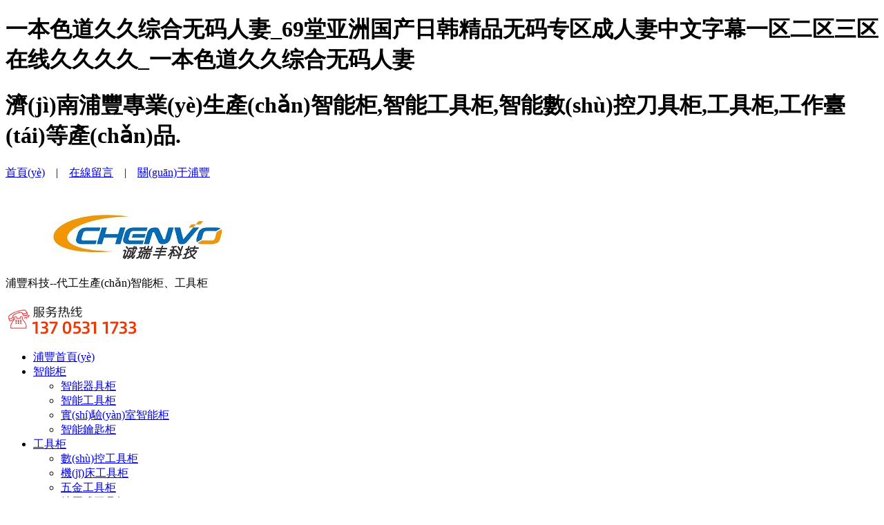

--- FILE ---
content_type: text/html
request_url: http://www.woaiyyn.cn/art/2023/11/10/art_6080_2762404.html
body_size: 17993
content:
<!DOCTYPE html PUBLIC "-//W3C//DTD XHTML 1.0 Transitional//EN" "http://www.w3.org/TR/xhtml1/DTD/xhtml1-transitional.dtd">
<!--[if lt IE 7 ]> <html lang="en" class="ie6 ielt8"> <![endif]-->
<!--[if IE 7 ]> <html lang="en" class="ie7 ielt8"> <![endif]-->
<!--[if IE 8 ]> <html lang="en" class="ie8"> <![endif]-->
<!--[if (gte IE 9)|!(IE)]>&lt;!&ndash;>
<html lang="en"> <!-<![endif]-->
<html xmlns="http://www.w3.org/1999/xhtml">
<head lang="en">
<meta http-equiv="Content-Type" content="text/html; charset=utf-8" />
<meta name="viewport"
          content="width=device-width, user-scalable=no, initial-scale=1.0, maximum-scale=1.0, minimum-scale=1.0"/>
    <meta http-equiv="X-UA-Compatible" content="IE=edge,chrome=1"/>
<title>&#20170;&#22825;&#20813;&#36153;&#39640;&#28165;&#35270;&#39057;&#35266;&#30475;&#44;&#20843;&#25106;&#20843;&#25106;&#30005;&#24433;&#22312;&#32447;&#35266;&#30475;&#20813;&#36153;&#29256;&#13;</title>
<meta name="keywords" content="&#20170;&#22825;&#20813;&#36153;&#39640;&#28165;&#35270;&#39057;&#35266;&#30475;&#44;&#20843;&#25106;&#20843;&#25106;&#30005;&#24433;&#22312;&#32447;&#35266;&#30475;&#20813;&#36153;&#29256;&#13;" />
<meta name="description" content="&#20170;&#22825;&#20813;&#36153;&#39640;&#28165;&#35270;&#39057;&#35266;&#30475;&#44;&#20843;&#25106;&#20843;&#25106;&#30005;&#24433;&#22312;&#32447;&#35266;&#30475;&#20813;&#36153;&#29256;&#13;&#44;&#22269;&#20135;&#20081;&#23376;&#20262;&#26080;&#30721;&#35270;&#39057;&#20813;&#36153;&#44;&#20154;&#20154;&#22971;&#20154;&#20154;&#28577;&#20154;&#20154;&#29245;&#20154;&#20154;&#68;&#86;&#68;&#44;&#26080;&#25932;&#31070;&#39532;&#24433;&#35270;&#24433;&#38498;&#22312;&#32447;" />
<link rel="icon" href="/favicon.ico" mce_href="/favicon.ico" type="image/x-icon"> 



<link rel="stylesheet" href="/css/main.css" type="text/css"/>    
<!-- [if lte IE 8]>
    <![endif]-->
    
    


<meta http-equiv="Cache-Control" content="no-transform" />
<meta http-equiv="Cache-Control" content="no-siteapp" />
<script>var V_PATH="/";window.onerror=function(){ return true; };</script>
</head>
<body>
<h1><a>&#19968;&#26412;&#33394;&#36947;&#20037;&#20037;&#32508;&#21512;&#26080;&#30721;&#20154;&#22971;&#95;&#54;&#57;&#22530;&#20122;&#27954;&#22269;&#20135;&#26085;&#38889;&#31934;&#21697;&#26080;&#30721;&#19987;&#21306;&#25104;&#20154;&#22971;&#20013;&#25991;&#23383;&#24149;&#19968;&#21306;&#20108;&#21306;&#19977;&#21306;&#22312;&#32447;&#20037;&#20037;&#20037;&#20037;&#95;&#19968;&#26412;&#33394;&#36947;&#20037;&#20037;&#32508;&#21512;&#26080;&#30721;&#20154;&#22971;</a></h1>
<div id="ku4mu" class="pl_css_ganrao" style="display: none;"><small id="ku4mu"></small><input id="ku4mu"></input><bdo id="ku4mu"></bdo><sup id="ku4mu"></sup><pre id="ku4mu"></pre><code id="ku4mu"></code><sup id="ku4mu"></sup><tfoot id="ku4mu"></tfoot><tr id="ku4mu"></tr><del id="ku4mu"><button id="ku4mu"><tbody id="ku4mu"></tbody></button></del><tr id="ku4mu"></tr><nav id="ku4mu"></nav><blockquote id="ku4mu"></blockquote><input id="ku4mu"></input><delect id="ku4mu"></delect><rt id="ku4mu"><tfoot id="ku4mu"><pre id="ku4mu"></pre></tfoot></rt><center id="ku4mu"></center><th id="ku4mu"></th><acronym id="ku4mu"><ul id="ku4mu"></ul></acronym><object id="ku4mu"></object><tbody id="ku4mu"></tbody><center id="ku4mu"><center id="ku4mu"><delect id="ku4mu"></delect></center></center><dfn id="ku4mu"></dfn><sup id="ku4mu"></sup><fieldset id="ku4mu"></fieldset><bdo id="ku4mu"></bdo><option id="ku4mu"></option><tbody id="ku4mu"><xmp id="ku4mu"><ul id="ku4mu"></ul></xmp></tbody><input id="ku4mu"><xmp id="ku4mu"><sup id="ku4mu"></sup></xmp></input><ul id="ku4mu"></ul><button id="ku4mu"></button><acronym id="ku4mu"></acronym><small id="ku4mu"></small><cite id="ku4mu"><rt id="ku4mu"><dd id="ku4mu"></dd></rt></cite><center id="ku4mu"><del id="ku4mu"><abbr id="ku4mu"></abbr></del></center><input id="ku4mu"><xmp id="ku4mu"><tr id="ku4mu"></tr></xmp></input><optgroup id="ku4mu"></optgroup><source id="ku4mu"></source><fieldset id="ku4mu"></fieldset><s id="ku4mu"></s><samp id="ku4mu"><acronym id="ku4mu"><noframes id="ku4mu"></noframes></acronym></samp><li id="ku4mu"></li><delect id="ku4mu"><optgroup id="ku4mu"><bdo id="ku4mu"></bdo></optgroup></delect><th id="ku4mu"><blockquote id="ku4mu"><kbd id="ku4mu"></kbd></blockquote></th><dfn id="ku4mu"></dfn><em id="ku4mu"></em><s id="ku4mu"></s><del id="ku4mu"></del><rt id="ku4mu"><th id="ku4mu"><blockquote id="ku4mu"></blockquote></th></rt><optgroup id="ku4mu"><strong id="ku4mu"><td id="ku4mu"></td></strong></optgroup><abbr id="ku4mu"></abbr><tbody id="ku4mu"></tbody><option id="ku4mu"></option><li id="ku4mu"></li><em id="ku4mu"></em><blockquote id="ku4mu"><center id="ku4mu"><em id="ku4mu"></em></center></blockquote><td id="ku4mu"></td><nav id="ku4mu"><cite id="ku4mu"><tfoot id="ku4mu"></tfoot></cite></nav><dfn id="ku4mu"></dfn><blockquote id="ku4mu"></blockquote><rt id="ku4mu"></rt><delect id="ku4mu"></delect><small id="ku4mu"><menu id="ku4mu"><source id="ku4mu"></source></menu></small><s id="ku4mu"><dl id="ku4mu"><tr id="ku4mu"></tr></dl></s><s id="ku4mu"></s><tr id="ku4mu"></tr><tbody id="ku4mu"></tbody><delect id="ku4mu"><optgroup id="ku4mu"><abbr id="ku4mu"></abbr></optgroup></delect><rt id="ku4mu"></rt><s id="ku4mu"></s><dl id="ku4mu"></dl><center id="ku4mu"></center><nav id="ku4mu"><code id="ku4mu"><wbr id="ku4mu"></wbr></code></nav><menu id="ku4mu"><optgroup id="ku4mu"><s id="ku4mu"></s></optgroup></menu><small id="ku4mu"></small><del id="ku4mu"><button id="ku4mu"><tbody id="ku4mu"></tbody></button></del><tfoot id="ku4mu"></tfoot><tr id="ku4mu"></tr><del id="ku4mu"></del><em id="ku4mu"><li id="ku4mu"><code id="ku4mu"></code></li></em><strike id="ku4mu"></strike><noframes id="ku4mu"><small id="ku4mu"><rt id="ku4mu"></rt></small></noframes><menu id="ku4mu"></menu><small id="ku4mu"><menu id="ku4mu"><source id="ku4mu"></source></menu></small><delect id="ku4mu"><pre id="ku4mu"><small id="ku4mu"></small></pre></delect><tr id="ku4mu"><kbd id="ku4mu"><kbd id="ku4mu"></kbd></kbd></tr><source id="ku4mu"></source><noframes id="ku4mu"></noframes><delect id="ku4mu"></delect><input id="ku4mu"></input><ul id="ku4mu"></ul><strong id="ku4mu"></strong><xmp id="ku4mu"><sup id="ku4mu"><option id="ku4mu"></option></sup></xmp><dfn id="ku4mu"><samp id="ku4mu"><acronym id="ku4mu"></acronym></samp></dfn><del id="ku4mu"><button id="ku4mu"><tbody id="ku4mu"></tbody></button></del><tbody id="ku4mu"><button id="ku4mu"><ul id="ku4mu"></ul></button></tbody><tbody id="ku4mu"></tbody><pre id="ku4mu"></pre><center id="ku4mu"></center></div>
<!--頂部導(dǎo)航開始-->
<!--top部分-->
<div   id="giqiy8q"   class="top_box">
    <div   id="i284igi"   class="commen">
        <div   id="ygyy8y8"   class="top_zuo"><h1 class="p_zuo">濟(jì)南浦豐專業(yè)生產(chǎn)智能柜,智能工具柜,智能數(shù)控刀具柜,工具柜,工作臺(tái)等產(chǎn)品.</h1></div>
        <div   id="qygyqgq"   class="top_you">
            <div   id="gi0gi8y"   class="top_you_content"><p class="p"><a href="/index.html">首頁(yè)</a>　|　<a href="/pufengabout/liuyan5.html">在線留言</a>　|　<a href="/pufengabout/gongsijianjie1.html">關(guān)于浦豐</a></p>
            </div>
            <div   id="y6gyyyq"   class="clearfix"></div>
        </div>
    </div>
</div>
<!--header部分-->
<div   id="84iyiyi"   class="logobox">
    <div   id="yyigyig"   class="commen">
        <div   id="iiqq8gq"   class="logo"><a href="/index.html"><img src="/images/logo.jpg"></a></div>
        <div   id="yigyiqi"   class="logo-wz">
            <div   id="8yyigiy"   class="logo-wz2"><p>浦豐科技--代工生產(chǎn)智能柜、工具柜</p></div>
        </div>
        <div   id="iqig2qi"   class="tel"><img src="/images/top-tel.png"></div>
        <div   id="iqyiy62"   class="clearfix"></div>
    </div>
</div>
<!--nav部分-->
<div   id="gygqyyy"   class="navbox">
    <div   id="yig2yqq"   class="commen yh">
        <ul class="nav_ul">
            	<li id="8q42iqi"    class="nav_li li7">
	<a class="nav_a" href="/index.html" target="_self" title="浦豐首頁(yè)">浦豐首頁(yè)</a>
	</li>
	<li id="qgiqq8y"    class="nav_li">
	<a class="nav_a" href="/pufengProducts/zhinenggui20-1.html" target="_self" title="智能柜">智能柜</a>
	<ul class="menu_u yh">
	<li id="giiyq6y"    class="menu_l"><a class="menu_b" href="/pufengProducts/zngjg17.html" title="智能柜">智能器具柜</a></li>
	<li id="6yyqg6g"    class="menu_l"><a class="menu_b" href="/pufengProducts/zngongjugui5.html" title="智能柜">智能工具柜</a></li>
	<li id="iyyiygi"    class="menu_l"><a class="menu_b" href="/pufengProducts/zngjg17.html" title="智能柜">實(shí)驗(yàn)室智能柜</a></li>
	<li id="iyq6ggy"    class="menu_l"><a class="menu_b" href="/pufengProducts/znysg86.html" title="智能柜">智能鑰匙柜</a></li>
	</ul>
	</li>
	<li id="iii82iy"    class="nav_li">
	<a class="nav_a" href="/pufengProducts/gongjugui1-1.html" target="_self" title="工具柜">工具柜</a>
	<ul class="menu_u yh">
	<li id="02iig6g"    class="menu_l"><a class="menu_b" href="/pufengProducts/smgjg15.html" title="工具柜">數(shù)控工具柜</a></li>
	<li id="q48gii2"    class="menu_l"><a class="menu_b" href="/pufengProducts/jcgjg20.html" title="工具柜">機(jī)床工具柜</a></li>
	<li id="08iqy8q"    class="menu_l"><a class="menu_b" href="/pufengProducts/wjgjg16.html" title="工具柜">五金工具柜</a></li>
	<li id="qyqqygq"    class="menu_l"><a class="menu_b" href="/pufengProducts/ctsgongjuigui12.html" title="工具柜">抽屜式工具柜</a></li>
	<li id="qy8ygii"    class="menu_l"><a class="menu_b" href="/pufengProducts/cjgongjugui11.html" title="工具柜">車間工具柜</a></li>
	<li id="yqyigiy"    class="menu_l"><a class="menu_b" href="/pufengProducts/gcygongjugui8.html" title="工具柜">工廠用工具柜</a></li>
	<li id="yqggqgy"    class="menu_l"><a class="menu_b" href="/pufengProducts/bxggongjugui9.html" title="工具柜">不銹鋼工具柜</a></li>
	<li id="2qiqgy2"    class="menu_l"><a class="menu_b" href="/pufengProducts/qggongjugui7.html" title="工具柜">鉗工工具柜</a></li>
	<li id="6yyqgyg"    class="menu_l"><a class="menu_b" href="/pufengProducts/ydgongjugui6.html" title="工具柜">移動(dòng)式工具柜</a></li>
	<li id="yygiii2"    class="menu_l"><a class="menu_b" href="/pufengProducts/zxgongjugui3.html" title="工具柜">重型工具柜</a></li>
	</ul>
	</li>
	<li id="yggy82y"    class="nav_li">
	<a class="nav_a" href="/pufengProducts/gongzuotai3-1.html" target="_self" title="工作臺(tái)">工作臺(tái)</a>
	<ul class="menu_u yh">
	<li id="qigyiyq"    class="menu_l"><a class="menu_b" href="/pufengProducts/keyidong64.html" title="工作臺(tái)">可移動(dòng)工作臺(tái)</a></li>
	<li id="i2yq8y2"    class="menu_l"><a class="menu_b" href="/pufengProducts/jichuang63.html" title="工作臺(tái)">機(jī)床工作臺(tái)</a></li>
	<li id="qyq8i6g"    class="menu_l"><a class="menu_b" href="/pufengProducts/chejiangzt61.html" title="工作臺(tái)">車間工作臺(tái)</a></li>
	<li id="iqyiy6y"    class="menu_l"><a class="menu_b" href="/pufengProducts/zuzhuang58.html" title="工作臺(tái)">組裝工作臺(tái)</a></li>
	</ul>
	</li>
	<li id="ygqig8i"    class="nav_li">
	<a class="nav_a" href="/pufengCases/cases1-1.html" target="_self" title="成功案例">成功案例</a>
	<ul class="menu_u yh">
	<li id="2i8iqgi"    class="menu_l"><a class="menu_b" href="/pufengCases/cases1-1.html" title="成功案例">成功案例</a></li>
	<li id="igqyyi6"    class="menu_l"><a class="menu_b" href="/pufengCases/evaluate2-1.html" title="成功案例">客戶評(píng)價(jià)</a></li>
	<li id="yy8yi6y"    class="menu_l"><a class="menu_b" href="/pufengCases/client3-1.html" title="成功案例">合作客戶</a></li>
	</ul>
	</li>
	<li id="y282ii2"    class="nav_li">
	<a class="nav_a" href="/pufengNews/news1-1.html" target="_self" title="新聞資訊">新聞資訊</a>
	<ul class="menu_u yh">
	<li id="qq8ygyg"    class="menu_l"><a class="menu_b" href="/pufengNews/news1-1.html" title="新聞資訊">浦豐新聞</a></li>
	<li id="giy8igy"    class="menu_l"><a class="menu_b" href="/pufengNews/industrynews2-1.html" title="新聞資訊">行業(yè)新聞</a></li>
	<li id="gqygyyg"    class="menu_l"><a class="menu_b" href="/pufengNews/question3-1.html" title="新聞資訊">常見(jiàn)問(wèn)題</a></li>
	</ul>
	</li>
	<li id="gg8iiyy"    class="nav_li">
	<a class="nav_a" href="/pufengabout/gongsijianjie1.html" target="_self" title="關(guān)于浦豐">關(guān)于浦豐</a>
	<ul class="menu_u yh">
	<li id="g8g0q8q"    class="menu_l"><a class="menu_b" href="/pufengabout/gongsijianjie1.html" title="關(guān)于浦豐">浦豐簡(jiǎn)介</a></li>
	<li id="q4i2yg6"    class="menu_l"><a class="menu_b" href="/pufengabout/qiyewenhua2.html" title="關(guān)于浦豐">企業(yè)文化</a></li>
	<li id="ygy82qg"    class="menu_l"><a class="menu_b" href="/pufengabout/rongyu3.html" title="關(guān)于浦豐">浦豐榮譽(yù)</a></li>
	</ul>
	</li>
	<li id="qgqq6y2"    class="nav_li">
	<a class="nav_a" href="/pufengabout/lianxiwomen4.html" target="_self" title="聯(lián)系浦豐">聯(lián)系浦豐</a>
	<ul class="menu_u yh">
	<li id="2gi60iq"    class="menu_l"><a class="menu_b" href="/pufengabout/lianxiwomen4.html" title="聯(lián)系浦豐">聯(lián)系浦豐</a></li>
	<li id="yigygyq"    class="menu_l"><a class="menu_b" href="/pufengabout/liuyan5.html" title="聯(lián)系浦豐">在線留言</a></li>
	</ul>
	</li>

            <div   id="28gyqy6"   class="clearfix"></div>
        </ul>
        
        <div   id="0iyiyqi"   class="clearfix"></div>
    </div>
</div>
<!--頂部導(dǎo)航結(jié)束-->
<!--banner部分-->
<div   id="q2g2y2g"   class="banner_b">
    <div   id="qgy8gqi"   class="fullSlide">
        <div   id="iiiyyyg"   class="bd">
            <ul>
                <li _src="url(/uploadfile/20201127114475173.jpg)" style="background:#fff center 0 no-repeat;"><a href="/pufengProducts/zhinenggui20-1.html"></a></li>
<li _src="url(/images/banner2.jpg)" style="background:#fff center 0 no-repeat;"><a href="/pufengabout/gongsijianjie1.html"></a></li>
<li _src="url(/uploadfile/202011271144331113.jpg)" style="background:#fff center 0 no-repeat;"><a href="/pufengProducts/gongjugui1-1.html"></a></li>

            </ul>
        </div>
        <div   id="g00qiyg"   class="hd"><ul></ul></div>
        <span id="yg282yi"    class="prev"></span>
        <span id="gggyq8g"    class="next"></span>
    </div>
</div>
<!--fullSlide end-->

<!--手機(jī)banner部分-->
<div   id="ygygyi8"   class="sjbanner">
    <div   id="giigg8q"   class="fullSlide">
        <div   id="yqiqi6q"   class="bd">
            <ul>
                <li style="background:url(/uploadfile/202011271144185175.jpg) #fff center 0 no-repeat;"><a href="/pufengProducts/zhinenggui20-1.html"></a></li>
<li style="background:url(/images/banner_2.jpg) #fff center 0 no-repeat;"><a href="/pufengabout/gongsijianjie1.html"></a></li>
<li style="background:url(/uploadfile/202011271144483886.jpg) #fff center 0 no-repeat;"><a href="/pufengProducts/gongjugui1-1.html"></a></li>

            </ul>
        </div>
        <div   id="yyy2qyy"   class="hd"><ul></ul></div>
        <span id="g8iyy8g"    class="prev"></span>
        <span id="yii68yi"    class="next"></span>
    </div>
</div>
<!--fullSlide end-->

<!--banner部分-->

<!--產(chǎn)品部分開始-->
<div   id="ygqqiyq"   class="content">
    <div   id="yqgq6g6"   class="keyword">
        <div   id="yq8y2y2"   class="commen">
            <ul class="rm-ul">
                <li id="qii0kku"    class="re">他們都在搜：</li>
                <li><a href="http://www.woaiyyn.cn/" target="_blank" title="智能柜">智能柜</a></li>
<li><a href="http://www.woaiyyn.cn/" target="_blank" title="智能工具柜">智能工具柜</a></li>
<li><a href="http://www.woaiyyn.cn/" target="_blank" title="rfid智能柜">rfid智能柜</a></li>
<li><a href="http://www.woaiyyn.cn/" target="_blank" title="智能柜生產(chǎn)廠家">智能柜生產(chǎn)廠家</a></li>
<li><a href="http://www.woaiyyn.cn/" target="_blank" title="智能數(shù)控刀具柜">智能數(shù)控刀具柜</a></li>
<li><a href="http://www.woaiyyn.cn/" target="_blank" title="工具柜">工具柜</a></li>

                <div   id="84mcccu"   class="clearfix"></div>
            </ul>
        </div>
    </div>
    <div   id="kkumcmu"   class="cpzx-box">
        <div   id="m4c4ccc"   class="commen">
            <div   id="ukk2ckk"   class="cpzx-z">
                <div   id="kmcmcmk"   class="cpzx-z1">
                    <p>浦豐產(chǎn)品中心</p>
                    <img src="images/3.png" alt=""/>
                    <div   id="uuuuukc"   class="cheng"></div>
                </div>
                <ul class="cpzx-z2-ul">
                    	<li><a href="/pufengProducts/zhinenggui20-1.html" title="智能柜">> 智能柜</a></li>
	<li><a href="/pufengProducts/gongjugui1-1.html" title="工具柜">> 工具柜</a></li>
	<li><a href="/pufengProducts/gongjuche2-1.html" title="工具車">> 工具車</a></li>
	<li><a href="/pufengProducts/gongzuotai3-1.html" title="工作臺(tái)">> 工作臺(tái)</a></li>
	<li><a href="/pufengProducts/zhiwugui4-1.html" title="置物柜">> 置物柜</a></li>
	<li><a href="/pufengProducts/wuliaojia5-1.html" title="物料架">> 物料架</a></li>
	<li><a href="/pufengProducts/daojugui6-1.html" title="刀具柜">> 刀具柜</a></li>

                    <div   id="mk2ummm"   class="clearfix"></div>
                </ul>
                <div   id="cc22ckc"   class="cpzx-z3">
                    <p>浦豐柜業(yè)—智能柜制造專家</p>
                    <img src="images/4.png" alt=""/>
                </div>
            </div>
            <div   id="8cmc2c2"   class="tjcp-y">
                <div   id="4kk82uu"   class="tjcp-y1">
                    <div   id="kkk8k8c"   class="tjcp-y1z"><p><span>推薦產(chǎn)品</span> HOT RECOMMENDED PRODUCTS</p></div>
                    <div   id="mckm2uk"   class="tjcp-y1y"><a href="/pufengProducts/gongjugui1-1.html">查看更多+</a></div>
                    <div   id="cmumk8m"   class="clearfix"></div>
                </div>
                <ul class="tjcp-y2-ul">
                    	<li>
	<div   id="2kk4uuc"   class="tjcp-li1">
	<a href="/pufengProducts/zngjg17.html" title="智能器具柜">
	<div   id="2muuu8m"   class="tu6">
	<img src="/uploadfile/202011261755559333.jpg" title="智能器具柜" alt="智能器具柜"/>
	</div>
	<div   id="mucmmuc"   class="tu6wz"><p>智能器具柜</p></div>
	</a>
	</div>
	<div   id="cuuukku"   class="tjcp-li2">
	<div   id="8ummkmc"   class="tjcp-li2-1"><p>智能器具柜</p></div>
	<div   id="cuuccku"   class="tjcp-li2-2"><p>操作系統(tǒng)：Android 7.1<br>
性能配置：2G運(yùn)行內(nèi)存，8G存儲(chǔ) <br>
顯示屏：17寸電容觸摸顯示器；1400*900分辨率<br>
網(wǎng)絡(luò)接</p></div>
	<div   id="m4k4cm2"   class="tjcp-li2-3">
	<a href="/pufengProducts/zngjg17.html" title="智能器具柜">查看詳細(xì)+</a>
	</div>
	</div>
	</li>
	<li>
	<div   id="uku2cmk"   class="tjcp-li1">
	<a href="/pufengProducts/zngongjugui5.html" title="智能工具柜">
	<div   id="mmkkkkc"   class="tu6">
	<img src="/uploadfile/202011261758512614.jpg" title="智能工具柜" alt="智能工具柜"/>
	</div>
	<div   id="ck2c8c8"   class="tu6wz"><p>智能工具柜</p></div>
	</a>
	</div>
	<div   id="uck8muc"   class="tjcp-li2">
	<div   id="mmk8ucu"   class="tjcp-li2-1"><p>智能工具柜</p></div>
	<div   id="kkc0ckc"   class="tjcp-li2-2"><p>操作系統(tǒng)：Windows 7 <br>
CPU配置：Intel Core i5<br>
性能配置：DDR3/4G運(yùn)行內(nèi)存；500G機(jī)械硬盤/120G固態(tài)硬盤</p></div>
	<div   id="cc8mcku"   class="tjcp-li2-3">
	<a href="/pufengProducts/zngongjugui5.html" title="智能工具柜">查看詳細(xì)+</a>
	</div>
	</div>
	</li>
	<li>
	<div   id="c4m28k8"   class="tjcp-li1">
	<a href="/pufengProducts/gcygongjugui8.html" title="工廠用工具柜">
	<div   id="2u0mm84"   class="tu6">
	<img src="/uploadfile/201710251411417225.jpg" title="工廠用工具柜" alt="工廠用工具柜"/>
	</div>
	<div   id="cc4428u"   class="tu6wz"><p>工廠用工具柜</p></div>
	</a>
	</div>
	<div   id="22u0ckk"   class="tjcp-li2">
	<div   id="cckkcu2"   class="tjcp-li2-1"><p>工廠用工具柜</p></div>
	<div   id="mukcmc6"   class="tjcp-li2-2"><p>型號(hào)：工廠用工具柜<br />
外形尺寸：1120L*500D*850+450H<br />
配用：2*100mm;1*150mm;1*180mm抽屜<br</p></div>
	<div   id="ccmmcuc"   class="tjcp-li2-3">
	<a href="/pufengProducts/gcygongjugui8.html" title="工廠用工具柜">查看詳細(xì)+</a>
	</div>
	</div>
	</li>
	<li>
	<div   id="uu22um8"   class="tjcp-li1">
	<a href="/pufengProducts/daojugui67.html" title="刀具管理柜">
	<div   id="8uuckmm"   class="tu6">
	<img src="/uploadfile/201710261035216912.jpg" title="刀具管理柜" alt="刀具管理柜"/>
	</div>
	<div   id="kmk2ukm"   class="tu6wz"><p>刀具管理柜</p></div>
	</a>
	</div>
	<div   id="c2u8um2"   class="tjcp-li2">
	<div   id="cku2kmk"   class="tjcp-li2-1"><p>刀具管理柜</p></div>
	<div   id="ckmck6m"   class="tjcp-li2-2"><p>型號(hào)：刀具管理柜<br />
尺寸：560L*500D*850H</p></div>
	<div   id="2kkk2uc"   class="tjcp-li2-3">
	<a href="/pufengProducts/daojugui67.html" title="刀具管理柜">查看詳細(xì)+</a>
	</div>
	</div>
	</li>
	<li>
	<div   id="kuckuuk"   class="tjcp-li1">
	<a href="/pufengProducts/zuzhuang58.html" title="組裝工作臺(tái)">
	<div   id="kmmcckm"   class="tu6">
	<img src="/uploadfile/20171026100442190.jpg" title="組裝工作臺(tái)" alt="組裝工作臺(tái)"/>
	</div>
	<div   id="28kcmuk"   class="tu6wz"><p>組裝工作臺(tái)</p></div>
	</a>
	</div>
	<div   id="cucmumc"   class="tjcp-li2">
	<div   id="uuumkk2"   class="tjcp-li2-1"><p>組裝工作臺(tái)</p></div>
	<div   id="cck88cc"   class="tjcp-li2-2"><p>型號(hào)：組裝工作臺(tái)<br />
尺寸:1500*750*800+1000mm<br />
配用2抽單柜<br />
25mmf復(fù)合木桌面<br /></p></div>
	<div   id="k8k8u6c"   class="tjcp-li2-3">
	<a href="/pufengProducts/zuzhuang58.html" title="組裝工作臺(tái)">查看詳細(xì)+</a>
	</div>
	</div>
	</li>
	<li>
	<div   id="umckuc6"   class="tjcp-li1">
	<a href="/pufengProducts/qcgjc53.html" title="汽車工具車">
	<div   id="uummumc"   class="tu6">
	<img src="/uploadfile/20191211021384618.jpg" title="汽車工具車" alt="汽車工具車"/>
	</div>
	<div   id="8kkk84m"   class="tu6wz"><p>汽車工具車</p></div>
	</a>
	</div>
	<div   id="cummk2m"   class="tjcp-li2">
	<div   id="cumumkm"   class="tjcp-li2-1"><p>汽車工具車</p></div>
	<div   id="284kmm6"   class="tjcp-li2-2"><p>型號(hào)：汽車工具車<br />
外形尺寸：1120L*500D*850+450H<br />
配用：2*100mm;1*150mm;1*180mm抽屜<br </p></div>
	<div   id="24kk8um"   class="tjcp-li2-3">
	<a href="/pufengProducts/qcgjc53.html" title="汽車工具車">查看詳細(xì)+</a>
	</div>
	</div>
	</li>

                    <div   id="u0umccu"   class="clearfix"></div>
                </ul>
            </div>
            <div   id="kk82mkc"   class="clearfix"></div>
        </div>
    </div>
    <div   id="c4u84k8"   class="youshi-box">
        <div   id="8um82m8"   class="tu7"></div>
        <div   id="k2860kk"   class="tu8box">
            <div   id="um8m688"   class="commen">
                <div   id="22mu6cu"   class="ys1">
                    <div   id="k4cc88c"   class="ys1z">
                        <div   id="mmc2ukm"   class="sz"><p>01</p></div>
                        <div   id="8kkku6c"   class="ysbt"><p>浦豐綜合實(shí)力</p></div>
                        <div   id="uuckmuu"   class="ysjs"><p><span>13</span> 年專注于智能柜的制造，專業(yè)的生產(chǎn)加工工藝公司先后榮獲山東省質(zhì)量誠(chéng)信之星單位、先進(jìn)集體等榮譽(yù)稱號(hào)</p></div>
                        <div   id="mcu88u6"   class="clearfix"></div>
                    </div>
                    <div   id="kc8cm2u"   class="ys1y">
                        <div   id="k24ukuu"   class="tu12"><img src="images/12.jpg" alt=""/></div>
                    </div>
                    <div   id="kmuu2uk"   class="clearfix"></div>
                </div>
                <div   id="6ummkcu"   class="ys2">
                    <div   id="km2kuuk"   class="ys2z">
                        <div   id="kkkuu8m"   class="tu13"><img src="images/13.jpg" alt=""/></div>
                    </div>
                    <div   id="8kcuc6c"   class="ys2y">
                        <div   id="uccumm6"   class="sz2"><p>02</p></div>
                        <div   id="mmum2um"   class="ysbt2"><p>擁有豐富的案例應(yīng)用</p></div>
                        <div   id="2mkukm0"   class="ysjs2">
                            <p>已成功為<span>1000</span>多家客戶提供服務(wù)，為各大客戶解決了</p>
                            <p>很多相關(guān)問(wèn)題瑪莎拉蒂、中國(guó)石油、中國(guó)石化等大公司</p>
                            <p>的合作經(jīng)驗(yàn)</p>
                        </div>
                        <div   id="ucu2mkk"   class="clearfix"></div>
                    </div>
                    <div   id="cu4k2mu"   class="clearfix"></div>
                </div>
                <div   id="88kkmcc"   class="ys3">
                    <div   id="ukckcuu"   class="ys1z">
                        <div   id="0ckc6m8"   class="sz"><p>03</p></div>
                        <div   id="ccm24um"   class="ysbt"><p>強(qiáng)勁的專業(yè)實(shí)力</p></div>
                        <div   id="ck2ckcm"   class="ysjs"><p><span>13</span> 年的專業(yè)研發(fā)團(tuán)隊(duì)，專業(yè)水平過(guò)硬可為客戶量身定做，創(chuàng)造具有特殊的高品質(zhì)專業(yè)的智能柜</p></div>
                        <div   id="cu8mu6m"   class="clearfix"></div>
                    </div>
                    <div   id="m4uuccc"   class="ys1y">
                        <div   id="ummckuu"   class="tu12"><img src="images/16.jpg" alt=""/></div>
                    </div>
                    <div   id="kuk2c8m"   class="clearfix"></div>
                </div>
                <div   id="8mmkck0"   class="ys4">
                    <div   id="kuucmc2"   class="ys2z">
                        <div   id="c8kuk2c"   class="tu13"><img src="images/15.jpg" alt=""/></div>
                    </div>
                    <div   id="kkc8uc6"   class="ys2y">
                        <div   id="ckkcmck"   class="sz2"><p>04</p></div>
                        <div   id="ucckucc"   class="ysbt2"><p>科學(xué)的生產(chǎn)、員工管理系統(tǒng)</p></div>
                        <div   id="kukkkcm"   class="ysjs2">
                            <p>公司自06年實(shí)施ERP（企業(yè)資源計(jì)劃）與PDM（產(chǎn)品數(shù)</p>
                            <p>據(jù)管理）系統(tǒng)，實(shí)現(xiàn)了企業(yè)內(nèi)部資源效益突顯化</p>
                            <p>可滿足客戶多品種、<span>快速、準(zhǔn)確</span> 的產(chǎn)品定制需求</p>
                        </div>
                        <div   id="mucc6cc"   class="clearfix"></div>
                    </div>
                    <div   id="kcukc2k"   class="clearfix"></div>
                </div>
                <div   id="u2ck822"   class="ys5">
                    <div   id="ukcck82"   class="ys1z">
                        <div   id="2cmmmuk"   class="sz"><p>05</p></div>
                        <div   id="cukc88k"   class="ysbt"><p>完善的服務(wù)體系</p></div>
                        <div   id="0cumkkm"   class="ysjs"><p>與多家知名咨詢培訓(xùn)機(jī)構(gòu)建立了長(zhǎng)期合作關(guān)系，不斷提升團(tuán)體專業(yè)服務(wù)水準(zhǔn) <span>一對(duì)一服務(wù)</span>，免費(fèi)售前為客戶提供解決相關(guān)問(wèn)題</p></div>
                        <div   id="ukmkcku"   class="clearfix"></div>
                    </div>
                    <div   id="mk4km0c"   class="ys1y">
                        <div   id="kuku0ku"   class="tu12"><img src="images/14.jpg" alt=""/></div>
                    </div>
                    <div   id="k2ccmcc"   class="clearfix"></div>
                </div>
            </div>
        </div>
        <div   id="cccmmmm"   class="tu17box"><div   id="4kk6mmm"   class="tu17"><img src="images/17.png" alt=""/></div></div>
        <div   id="2km6ukc"   class="clearfix"></div>
    </div>
    <div   id="cccckcm"   class="xzpf-box">
        <div   id="mkumcuk"   class="commen">
            <div   id="mmkmumk"   class="xzpfbt"><p>他們都選擇了浦豐</p></div>
            <div   id="cc6mcum"   class="xzpfbox">
                <div   id="mckkcck"   class="tu19"><img src="images/19.jpg" alt=""/></div>
                <div   id="ucumcuk"   class="change">
                    <ul class="change-ul">
                        	<li>
	<div   id="k8ucuum"   class="tu21">
	<img src="/uploadfile/201710271630284700.jpg" title="瑪莎拉蒂" alt="瑪莎拉蒂"/>
	</div>
	<div   id="8uuk82c"   class="tu21wz"><p>瑪莎拉蒂</p></div>
	</li>
	<li>
	<div   id="4k4ucum"   class="tu21">
	<img src="/uploadfile/201710271631577315.jpg" title="中國(guó)石油" alt="中國(guó)石油"/>
	</div>
	<div   id="kuku2cc"   class="tu21wz"><p>中國(guó)石油</p></div>
	</li>
	<li>
	<div   id="ckc8cmc"   class="tu21">
	<img src="/uploadfile/201710271633502365.jpg" title="中國(guó)石化" alt="中國(guó)石化"/>
	</div>
	<div   id="2ucmm8u"   class="tu21wz"><p>中國(guó)石化</p></div>
	</li>
	<li>
	<div   id="k4cuc2m"   class="tu21">
	<img src="/uploadfile/201710271634224171.jpg" title="奔馳" alt="奔馳"/>
	</div>
	<div   id="u404ccu"   class="tu21wz"><p>奔馳</p></div>
	</li>

                        <div   id="8ckum6c"   class="clearfix"></div>
                    </ul>
                </div>
                <div   id="ckmkkku"   class="tu20"><img src="images/20.jpg" alt=""/></div>
                <div   id="k8k8uku"   class="clearfix"></div>
            </div>
            <div   id="2ucck6u"   class="ckgd-box"><a href="/pufengCases/client3-1.html">查看更多+</a></div>
        </div>
    </div>
    <div   id="kuc4uc2"   class="cgal-box">
        <div   id="kmkm24k"   class="cgalbt"><p>浦豐成功案例</p></div>
        <div   id="2ck2mkm"   class="hui-box">
            <div   id="kuuum8k"   class="commen">
                <div   class="uu2m2mu"   id="Slide1" class="zy-Slide">
                    <section><img src="images/22.png" alt=""></section>
                    <section><img src="images/23.png" alt=""></section>
                    <ul class="zy-Slide-ul">
                        	<li>
	<div   id="mu6ckku"   class="tu24box">
	<div   id="kckc0kc"   class="tu24">
	<a href="/pufengCases/qingaosdccsc54.html" title="RFID智能工具柜在青島地鐵的應(yīng)用 青島地鐵物料配送使用RFID智能工具柜">
	<img src="/uploadfile/2021720931161462.jpg" title="RFID智能工具柜在青島地鐵的應(yīng)用 青島地鐵物料配送使用RFID智能工具柜" alt="RFID智能工具柜在青島地鐵的應(yīng)用 青島地鐵物料配送使用RFID智能工具柜"/>
	</a>
	</div>
	<div   id="c0uumm6"   class="tu24wz"><p>RFID智能工具柜在青島地鐵的應(yīng)用 青島地鐵物料配送使用RFID智能工具柜</p></div>
	</div>
	</li>
	<li>
	<div   id="ckkmkuk"   class="tu24box">
	<div   id="c2uuukc"   class="tu24">
	<a href="/pufengCases/hefeizhnenggui53.html" title="合肥地鐵使用智能工具管理柜、智能柜?">
	<img src="/uploadfile/2021720926313444.jpg" title="合肥地鐵使用智能工具管理柜、智能柜?" alt="合肥地鐵使用智能工具管理柜、智能柜?"/>
	</a>
	</div>
	<div   id="kc2ucck"   class="tu24wz"><p>合肥地鐵使用智能工具管理柜、智能柜?</p></div>
	</div>
	</li>
	<li>
	<div   id="kkkkkkk"   class="tu24box">
	<div   id="k2mkmku"   class="tu24">
	<a href="/pufengCases/jnzhinenggui52.html" title="濟(jì)南機(jī)場(chǎng)使用智能柜、智能工具柜保證物料的及時(shí)供應(yīng)">
	<img src="/uploadfile/2021720920544218.jpg" title="濟(jì)南機(jī)場(chǎng)使用智能柜、智能工具柜保證物料的及時(shí)供應(yīng)" alt="濟(jì)南機(jī)場(chǎng)使用智能柜、智能工具柜保證物料的及時(shí)供應(yīng)"/>
	</a>
	</div>
	<div   id="8kcmuuk"   class="tu24wz"><p>濟(jì)南機(jī)場(chǎng)使用智能柜、智能工具柜保證物料的及時(shí)供應(yīng)</p></div>
	</div>
	</li>

                        <div   id="m4kkck2"   class="clearfix"></div>
                    </ul>
                </div>
                
                
            </div>
        </div>
        <div   id="u4cucck"   class="ck-cheng"><div   id="kkuumc0"   class="ckc"><a href="/pufengCases/cases1-1.html">查看更多+</a></div></div>
        <div   id="km2ck8k"   class="clearfix"></div>
    </div>
    <div   id="mu4mkck"   class="pjpf-box">
        <div   id="mm8cuuu"   class="commen">
            <div   id="mc4ukku"   class="pjpfbt"><p>他們都這樣評(píng)價(jià)浦豐</p></div>
            <div   id="kkmcmcm"   class="pjpfbox">
                <ul class="pjpf-ul">
                    	<li>
	<div   id="2u2cmmk"   class="tu26">
	<img src="/uploadfile/20171030142553519.jpg" title="浦豐柜業(yè)值得信賴-歌爾聲學(xué)" alt="浦豐柜業(yè)值得信賴-歌爾聲學(xué)"/>
	</div>
	<div   id="2ku6cmc"   class="tu26bt">
	<a href="/pufengCases/dfasfaf51.html" title="浦豐柜業(yè)值得信賴-歌爾聲學(xué)">浦豐柜業(yè)值得信賴-歌爾聲學(xué)</a>
	</div>
	<div   id="6uumkuk"   class="tu26wz">
	<p>
	歌爾聲學(xué)專注于電聲行業(yè)微型電聲元器件和消費(fèi)類電聲產(chǎn)品的研發(fā)和制造，主要產(chǎn)品包括微型麥克風(fēng)、微型揚(yáng)聲器/受話器、藍(lán)牙系列產(chǎn)品和便攜式音頻產(chǎn)品。前期……</p>
	</div>
	<div   id="k8u8cmu"   class="pj-ckgd">
	<a href="/pufengCases/dfasfaf51.html" title="浦豐柜業(yè)值得信賴-歌爾聲學(xué)">查看更多+</a>
	</div>
	</li>
	<li>
	<div   id="kkmcck6"   class="tu26">
	<img src="/uploadfile/20171028924297865.jpg" title="浦豐柜業(yè)值得信賴-山東師范大學(xué)物理學(xué)院" alt="浦豐柜業(yè)值得信賴-山東師范大學(xué)物理學(xué)院"/>
	</div>
	<div   id="ccmkukm"   class="tu26bt">
	<a href="/pufengCases/pingjia13.html" title="浦豐柜業(yè)值得信賴-山東師范大學(xué)物理學(xué)院">浦豐柜業(yè)值得信賴-山東師范大學(xué)物理學(xué)院</a>
	</div>
	<div   id="ckmu8u2"   class="tu26wz">
	<p>
	山東大學(xué)物理學(xué)院始建于1930年，是山東大學(xué)較早的院系之一，時(shí)為山東大學(xué)物理系。目前學(xué)院下設(shè)3個(gè)系，物理系、應(yīng)用物理系、微電子系。4個(gè)研究所，凝……</p>
	</div>
	<div   id="2mu8kuc"   class="pj-ckgd">
	<a href="/pufengCases/pingjia13.html" title="浦豐柜業(yè)值得信賴-山東師范大學(xué)物理學(xué)院">查看更多+</a>
	</div>
	</li>
	<li>
	<div   id="mkkm2m2"   class="tu26">
	<img src="/uploadfile/20171028936172586.jpg" title="浦豐柜業(yè)值得信賴-國(guó)家電網(wǎng)直屬企業(yè)許繼集團(tuán)" alt="浦豐柜業(yè)值得信賴-國(guó)家電網(wǎng)直屬企業(yè)許繼集團(tuán)"/>
	</div>
	<div   id="ukck22u"   class="tu26bt">
	<a href="/pufengCases/pingjiaas12.html" title="浦豐柜業(yè)值得信賴-國(guó)家電網(wǎng)直屬企業(yè)許繼集團(tuán)">浦豐柜業(yè)值得信賴-國(guó)家電網(wǎng)直屬企業(yè)許繼集團(tuán)</a>
	</div>
	<div   id="kkmcuk2"   class="tu26wz">
	<p>
	許繼集團(tuán)有限公司是國(guó)家電網(wǎng)公司直屬產(chǎn)業(yè)單位，產(chǎn)品覆蓋發(fā)電、輸電、配電、用電等電力系統(tǒng)各個(gè)環(huán)節(jié)，橫跨一二次、高中壓、交直流裝備領(lǐng)域。


	……</p>
	</div>
	<div   id="8ccmm8k"   class="pj-ckgd">
	<a href="/pufengCases/pingjiaas12.html" title="浦豐柜業(yè)值得信賴-國(guó)家電網(wǎng)直屬企業(yè)許繼集團(tuán)">查看更多+</a>
	</div>
	</li>

                    <div   id="u2ku2mc"   class="clearfix"></div>
                </ul>
                <div   id="ucm0cuk"   class="pjckgd"><a href="/pufengCases/evaluate2-1.html">查看更多+</a></div>
            </div>
        </div>
    </div>
    <div   id="ckuuum4"   class="tu27box pc">
        <div   id="kmukckc"   class="tu27"><img src="images/27.jpg" alt=""/></div>
    </div>
    <div   id="u4mcmcm"   class="tu27box mob">
        <div   id="ucm6u0u"   class="tu27"><img src="images/27.1.jpg" alt=""/></div>
    </div>
    <div   id="2mcmkuc"   class="pfjj-box">
        <div   id="u8ccmkc"   class="commen">
            <div   id="8mucmmm"   class="pfjjbt"><p>浦豐公司簡(jiǎn)介</p></div>
            <div   id="kukkmum"   class="jjbox">
                <div   id="ku2c0u8"   class="tu28"><img src="images/28.jpg" alt=""/></div>
                <div   id="kummcuk"   class="tu28nr">
                    <div   id="2ccccmc"   class="tu28nr1"><a href="/pufengabout/gongsijianjie1.html"><img src="images/30.png" alt=""/></a></div>
                    <div   id="ccu2muu"   class="tu28nr2"><p>浦豐柜業(yè)—智能柜制造專家</p></div>
                    <div   id="m4mcm8m"   class="tu28nr3">
                        <p>
	
		伴隨著科學(xué)管理在生產(chǎn)中的推廣，人們?cè)絹?lái)越重視改善出科學(xué)性、舒適性的生產(chǎn)環(huán)境。優(yōu)良生產(chǎn)環(huán)境能夠提高生產(chǎn)效率，降低勞動(dòng)強(qiáng)度，提高產(chǎn)品質(zhì)量，提升企業(yè)形象。
	
	
		山東浦豐金屬制品有限公司一直致力于改良生產(chǎn)環(huán)境的研究工作。我公司與多家大學(xué)實(shí)驗(yàn)室合作，共同探討、研發(fā)更適合現(xiàn)代車間使用的器具，以便更佳的服務(wù)于企業(yè)。同時(shí)公司擁
……</p>
                    </div>
                </div>
                <div   id="mcmmmuc"   class="jj-ckxq"><a href="/pufengabout/gongsijianjie1.html">查看更多+</a></div>
                <div   id="uumc8mc"   class="clearfix"></div>
            </div>
        </div>
    </div>
    <div   id="mkmu24m"   class="xwzx-box">
        <div   id="m8kckkc"   class="xwzxbt"><p>浦豐新聞資訊</p></div>
        <div   id="84cuckc"   class="xwzxbox">
            <div   id="k4cmcc0"   class="commen">
                <div   id="cmmckuc"   class="xwzxbox-z">
                    <div   id="cum2c22"   class="xw_box">
                        <div   id="6umkkum"   class="xw_hy hd">
                            <ul class="xw_ul">
                                <li id="u28k22m"    class="on"><p>浦豐新聞</p></li>
                                <li><p>行業(yè)新聞</p></li>
                                <div   id="kkckckk"   class="clearfix"></div>
                            </ul>
                            <div   id="ukucucu"   class="more"><a href="/pufengNews/news1-1.html">更多+</a></div>
                            <div   id="mc6m6cu"   class="clearfix"></div>
                        </div>
                        <div   id="kmumuku"   class="bd">
                            <div   id="m8c2c82"   class="xw">
                                <div   id="kk6uc8k"   class="xw1">
                                    <div   id="u4mkuuk"   class="tu31"><img src="images/31.jpg" alt=""/></div>
                                    <div   id="umcc2uu"   class="tu31nr">
                                        	<div   id="uuuc8ck"   class="tu31nr1">
	<a href="/pufengNews/jianbukecui13.html" title="日本右翼抵制朱莉《堅(jiān)不可摧》之我的憤慨">日本右翼抵制朱莉《堅(jiān)不可摧》之我的憤慨</a>
	</div>
	<div   id="ukmmmmk"   class="tu31nr2"><p>2014年12月15日早上迎來(lái)的是天色變暗，陰沉壓抑，尤其是今天早上看到 今日的風(fēng)云新聞—“日本右翼抵制朱莉”后，心情也隨之憤怒?！秷?jiān)不可摧》影片描述的是，二戰(zhàn)……</p></div>
	<div   id="u240uu6"   class="tu31nr3">
	<a href="/pufengNews/jianbukecui13.html" title="日本右翼抵制朱莉《堅(jiān)不可摧》之我的憤慨">查看詳情+</a>
	</div>

                                    </div>
                                    <div   id="k40ckuc"   class="clearfix"></div>
                                </div>
                                <div   id="2ck62c8"   class="xw2">
                                    <ul class="xw2_ul">
                                        	<li><span>2026-01-15</span><a href="/pufengNews/zhinenggui1304.html" title="智能柜：科研危化品管控?cái)?shù)字化方案">智能柜：科研?；饭芸?cái)?shù)字化方案</a><div   id="mcu8cmk"   class="clearfix"></div></li>
	<li><span>2026-01-14</span><a href="/pufengNews/rfidzhinenggui1303.html" title="rfid智能柜：賦能社區(qū)書屋運(yùn)營(yíng)">rfid智能柜：賦能社區(qū)書屋運(yùn)營(yíng)</a><div   id="kkccmkk"   class="clearfix"></div></li>
	<li><span>2026-01-13</span><a href="/pufengNews/zhinenggongjugui1302.html" title="智能工具柜：低功耗傳感延長(zhǎng)續(xù)航">智能工具柜：低功耗傳感延長(zhǎng)續(xù)航</a><div   id="2kuccmm"   class="clearfix"></div></li>
	<li><span>2026-01-12</span><a href="/pufengNews/zhinenggui1301.html" title="智能柜：基建協(xié)同管理的有效工具">智能柜：基建協(xié)同管理的有效工具</a><div   id="ccm8ukk"   class="clearfix"></div></li>
	<li><span>2026-01-08</span><a href="/pufengNews/zhinenggongjugui1299.html" title="智能工具柜：多行業(yè)應(yīng)用與標(biāo)準(zhǔn)化建設(shè)">智能工具柜：多行業(yè)應(yīng)用與標(biāo)準(zhǔn)化建設(shè)</a><div   id="mkckc2u"   class="clearfix"></div></li>

                                        <div   id="mcmmcuk"   class="clearfix"></div>
                                    </ul>
                                </div>
                                <div   id="ku4ckc2"   class="clearfix"></div>
                            </div>
                            <div   id="2kmc88m"   class="xw">
                                <div   id="k48ummc"   class="xw1">
                                    <div   id="mc8mu2m"   class="tu31"><img src="images/news1.jpg" alt=""/></div>
                                    <div   id="ccu62mc"   class="tu31nr">
                                        	<div   id="k2cc8ku"   class="tu31nr1">
	<a href="/pufengNews/fasfs340.html" title="全新理念引領(lǐng)工具柜行業(yè)發(fā)展">全新理念引領(lǐng)工具柜行業(yè)發(fā)展</a>
	</div>
	<div   id="u2mmmkm"   class="tu31nr2"><p>眾所周知，市場(chǎng)一直呼喚整體性的IT解決方案，通過(guò)優(yōu)化操作流程，將業(yè)務(wù)人員從繁冗的IT應(yīng)用中簡(jiǎn)化出來(lái)。濟(jì)南浦豐工作柜理念旨在為工作站行業(yè)帶來(lái)變革，并持續(xù)引領(lǐng)中國(guó)乃……</p></div>
	<div   id="umu22m8"   class="tu31nr3">
	<a href="/pufengNews/fasfs340.html" title="全新理念引領(lǐng)工具柜行業(yè)發(fā)展">查看詳情+</a>
	</div>

                                    </div>
                                    <div   id="c2kmmkm"   class="clearfix"></div>
                                </div>
                                <div   id="cmmcmu8"   class="xw2">
                                    <ul class="xw2_ul">
                                        	<li><span>2026-01-09</span><a href="/pufengNews/zhinenggui1300.html" title="AI視覺(jué)識(shí)別助力智能柜識(shí)別精準(zhǔn)度提高">AI視覺(jué)識(shí)別助力智能柜識(shí)別精準(zhǔn)度提高</a><div   id="cuk8umu"   class="clearfix"></div></li>
	<li><span>2025-12-26</span><a href="/pufengNews/rfidzhinenggui1294.html" title="rfid智能柜：數(shù)據(jù)管理場(chǎng)所的資產(chǎn)守護(hù)新方案">rfid智能柜：數(shù)據(jù)管理場(chǎng)所的資產(chǎn)守護(hù)新方案</a><div   id="cku2ck2"   class="clearfix"></div></li>
	<li><span>2025-12-19</span><a href="/pufengNews/zhinenggui1289.html" title="智能柜生產(chǎn)廠家：柔性化生產(chǎn)與定制服務(wù)，滿足多樣化需求">智能柜生產(chǎn)廠家：柔性化生產(chǎn)與定制服務(wù)，滿足多樣化需求</a><div   id="c08288c"   class="clearfix"></div></li>
	<li><span>2025-12-12</span><a href="/pufengNews/zhinenggongjugui1284.html" title="智能工具柜：大型工程項(xiàng)目工具管理的新利器">智能工具柜：大型工程項(xiàng)目工具管理的新利器</a><div   id="mc4mumm"   class="clearfix"></div></li>
	<li><span>2025-12-05</span><a href="/pufengNews/rfidzhinenggui1279.html" title="rfid智能柜在企業(yè)資產(chǎn)管理中的效率優(yōu)化路徑">rfid智能柜在企業(yè)資產(chǎn)管理中的效率優(yōu)化路徑</a><div   id="kcukkmu"   class="clearfix"></div></li>

                                        <div   id="ukmu6km"   class="clearfix"></div>
                                    </ul>
                                </div>
                                <div   id="2mcmm82"   class="clearfix"></div>
                            </div>
                        </div>
                        
                        
                    </div>
                </div>
                <div   id="mkck88u"   class="xwzxbox-y">
                    <div   id="uc0ckkm"   class="wt-box">
                        <div   id="cuccku2"   class="cjwt-bt">
                            <div   id="mcu8umc"   class="cjwt"><p>常見(jiàn)問(wèn)題</p></div>
                            <div   id="8ucccck"   class="more"><a href="/pufengNews/question3-1.html">更多+</a></div>
                            <div   id="mkk22km"   class="clearfix"></div>
                        </div>
                        <div   class="kukmmmm"   id="demo">
                            <ul id="demo1">
                                	<li id="8mumu2c"    class="li1">
	<span id="uuk62u8"    class="span1" style="float:none">問(wèn)</span>
	&nbsp;&nbsp;<a href="/pufengNews/gongtuotaiyl382.html" title="工作臺(tái)的結(jié)構(gòu)原理">工作臺(tái)的結(jié)構(gòu)原理</a>
	</li>
	<li id="kumuucm"    class="li2">
	<span id="mm4umum"    class="span2" style="float:none">答</span>
	&nbsp;&nbsp; 

	工作臺(tái)適用于模具、鉗工、檢測(cè)、維修、組裝等各種不同應(yīng)用場(chǎng)合，桌面經(jīng)過(guò)......
	</li>
	<li id="umckum0"    class="li1">
	<span id="8mckkkm"    class="span1" style="float:none">問(wèn)</span>
	&nbsp;&nbsp;<a href="/pufengNews/gongtuotai376.html" title="工作臺(tái)并不是看起來(lái)的那么簡(jiǎn)單!">工作臺(tái)并不是看起來(lái)的那么簡(jiǎn)單!</a>
	</li>
	<li id="ukcumk2"    class="li2">
	<span id="c2ccc24"    class="span2" style="float:none">答</span>
	&nbsp;&nbsp;
	一、工作臺(tái)結(jié)構(gòu)的的不簡(jiǎn)單在于其復(fù)雜的結(jié)構(gòu)設(shè)計(jì)。


	首先要保證工作......
	</li>
	<li id="k6m62uk"    class="li1">
	<span id="2mmku22"    class="span1" style="float:none">問(wèn)</span>
	&nbsp;&nbsp;<a href="/pufengNews/dasdasd342.html" title="工具柜試用場(chǎng)合">工具柜試用場(chǎng)合</a>
	</li>
	<li id="8ckkumc"    class="li2">
	<span id="6kmck6m"    class="span2" style="float:none">答</span>
	&nbsp;&nbsp;新型結(jié)構(gòu)設(shè)計(jì)和特殊的表面處理，能適應(yīng)工廠較復(fù)雜的工作環(huán)境。

	


......
	</li>
	<li id="kcuk88m"    class="li1">
	<span id="mkuc68m"    class="span1" style="float:none">問(wèn)</span>
	&nbsp;&nbsp;<a href="/pufengNews/fdasfdasf341.html" title="工具柜的作用有哪些?">工具柜的作用有哪些?</a>
	</li>
	<li id="m2mkuuk"    class="li2">
	<span id="kumcum0"    class="span2" style="float:none">答</span>
	&nbsp;&nbsp;下面小編就和大家分享一下工具柜的作用，首先，先介紹一下工具柜的材質(zhì)和生產(chǎn)工藝，工......
	</li>
	<li id="c2kkmuu"    class="li1">
	<span id="6kuumcm"    class="span1" style="float:none">問(wèn)</span>
	&nbsp;&nbsp;<a href="/pufengNews/gdsfsf306.html" title="浦豐安全工具柜的十大功能特點(diǎn)您都了解嗎？">浦豐安全工具柜的十大功能特點(diǎn)您都了解嗎？</a>
	</li>
	<li id="k48cc4c"    class="li2">
	<span id="c20ckcm"    class="span2" style="float:none">答</span>
	&nbsp;&nbsp;
	安全工具柜是集防潮、除濕、防塵、防損、整齊美觀于一體的普通智能安全工具柜系......
	</li>
	<li id="ccmccmc"    class="li1">
	<span id="8c44c22"    class="span1" style="float:none">問(wèn)</span>
	&nbsp;&nbsp;<a href="/pufengNews/sdgfsfsf294.html" title="優(yōu)良置物柜需要做好的幾個(gè)細(xì)節(jié)處理">優(yōu)良置物柜需要做好的幾個(gè)細(xì)節(jié)處理</a>
	</li>
	<li id="c0ckmmm"    class="li2">
	<span id="mcuk0mc"    class="span2" style="float:none">答</span>
	&nbsp;&nbsp;優(yōu)異置物柜需要做好的幾個(gè)細(xì)節(jié)處理 置物柜是一種放置物品的全封閉式的金屬儲(chǔ)物器具，......
	</li>
	<li id="mkucmmm"    class="li1">
	<span id="k4ckmku"    class="span1" style="float:none">問(wèn)</span>
	&nbsp;&nbsp;<a href="/pufengNews/sfstgsg291.html" title="選購(gòu)工具柜一定要注意的幾個(gè)因素">選購(gòu)工具柜一定要注意的幾個(gè)因素</a>
	</li>
	<li id="kukuckk"    class="li2">
	<span id="cuuk6kk"    class="span2" style="float:none">答</span>
	&nbsp;&nbsp;工具柜是一種較為常見(jiàn)的工位器具，主要適用于工具、刀具、零部件在生產(chǎn)現(xiàn)場(chǎng)中的定置管......
	</li>
	<li id="m4k2cu2"    class="li1">
	<span id="cukuuck"    class="span1" style="float:none">問(wèn)</span>
	&nbsp;&nbsp;<a href="/pufengNews/gdgdsg289.html" title="安全工具柜的十大技術(shù)指標(biāo)您都了解嗎">安全工具柜的十大技術(shù)指標(biāo)您都了解嗎</a>
	</li>
	<li id="kmuckuu"    class="li2">
	<span id="k2muu6m"    class="span2" style="float:none">答</span>
	&nbsp;&nbsp;安全工具柜是集防潮、除濕、防塵、防損、整齊美觀于一體的普通智能安全工具柜系列產(chǎn)品......
	</li>

                            </ul>
                            <div   class="u2u2ukk"   id="demo2"></div>
                        </div>
                        <div   id="8c2uc6u"   class="clearfix"></div>
                    </div>
                </div>
                <div   id="mcm2mkm"   class="clearfix"></div>
            </div>
        </div>
    </div>
    <div   id="cu8k6uu"   class="tjly-box">
        <div   id="m242kku"   class="commen">
            <div   id="kkkkucc"   class="tu34box">
                <div   id="c8c8kck"   class="tu34"><img src="images/34.png" alt=""/></div>
                <div   id="2ukk24u"   class="tu34wz">
                    <div   id="2ck62ku"   class="tu34wz1"><p>浦豐柜業(yè)-智能柜制造專家</p></div>
                    <div   id="u4ukuuc"   class="tu34wz2">
                        <div   id="ckmc8kk"   class="tu35"><img src="images/35.png" alt=""/></div>
                        <div   id="2cccm0m"   class="tu35wz"><p>0531-85925585</p></div>
                        <div   id="uu6m6u2"   class="clearfix"></div>
                    </div>
                </div>
            </div>
            <div   id="ucccukm"   class="mes-box">
                <div   id="kkcukkm"   class="mes1"><p>現(xiàn)在留言的客戶，可<span>免費(fèi)獲取畫冊(cè)</span></p></div>
                <div   id="mccmuu8"   class="mes2"><p>浦豐柜業(yè)—智能柜制造專家</p></div>
                <div   id="2c4ckck"   class="mes3">
                    <div   id="82ckk24"   class="mes3z">
                        <form id="form1" name="form1" method="post" action="/message/ly_ok.asp">
                        <div   id="ckm6km6"   class="mes3z-1">
                            <div   id="cckkmk0"   class="mes-tb"><img src="images/gongsi.png" alt=""/></div>
                            <div   id="8ummu2c"   class="mes-in"><input type="text" name="title" id="title"/></div>
                            <div   id="0208mkm"   class="clearfix"></div>
                        </div>
                        <div   id="mccm8cc"   class="mes3z-2">
                            <div   id="kkkmuum"   class="mes-tb"><img src="images/36.png" alt=""/></div>
                            <div   id="ccum0mu"   class="mes-in"><input type="text" name="mename" id="mename"/></div>
                            <div   id="mcckk64"   class="clearfix"></div>
                        </div>
                        <div   id="kmucuk2"   class="mes3z-3">
                            <div   id="cmucmku"   class="mes-tb"><img src="images/37.png" alt=""/></div>
                            <div   id="8ucccmu"   class="mes-in"><input type="text" name="tel" id="tel"/></div>
                            <div   id="mcum0ck"   class="clearfix"></div>
                        </div>
                    </div>
                    <div   id="mucmmm8"   class="mes3y">
                        <textarea name="body" id="body" onKeyUp="textup()" onfocus="if(value=='留言：'){value=''}" onblur="if (value ==''){value='留言：'}">留言：</textarea>
                    </div>
                    <div   id="k08kuk2"   class="clearfix"></div>
                </div>
                <div   id="ckcc0m6"   class="mes4"><input value="立即提交" type="submit" onclick="return CheckSubmit();"/></div>
                </form>
                  
            </div>
            <div   id="u8ckuk2"   class="clearfix"></div>
        </div>
    </div>
    <div   id="ckmmumc"   class="sydt-box">
        <div   id="c8cmmum"   class="commen">
            <div   id="mcmck6m"   class="sydt">
                <ul class="sydt-ul">
                    <li>電 話：0531-85925585</li>
                    <li>聯(lián)系人：李總</li>
                    <li>郵 編：2050001</li>
                    <li>傳 真：0531-85925585</li>
                    <li>E-mail：sales@jnpufeng.com</li>
                    <li>地 址：濟(jì)南市天橋區(qū)丁莊工業(yè)園</li>
                    <li>銷售總經(jīng)理：13705311733</li>
                    <li>網(wǎng) 址：www.woaiyyn.cn</li>
                    <div   id="uukmmcu"   class="clearfix"></div>
                </ul>
            </div>
        </div>
    </div>
    <div   id="cmu2uuu"   class="slt">
        <div   id="0mkcmkm"   class="commen">
            <div   id="2cc6cuu"   class="tu41"><img src="images/41.png" alt=""/></div>
        </div>
    </div>


    <div   id="2cmm68k"   class="clearfix"></div>
</div>
<!--產(chǎn)品部分結(jié)束-->

<!--漂浮QQ代碼部分 begin -->
	<div   id="k2k62cm"   class="main-im">
	<div   class="2umu2ck"   id="open_im" class="open-im">&nbsp;</div>  
	<div   id="kmukucu"   class="im_main" id="im_main">
	<div   class="mmmumuk"   id="close_im" class="close-im">
	<a href="javascript:void(0);" title="點(diǎn)擊關(guān)閉">&nbsp;</a>
	</div>
	<a  target="_blank" class="im-qq qq-a" title="在線QQ客服">
	<div   id="cmkkk6c"   class="qq-container"></div>
	<div   id="kc4m2ck"   class="qq-hover-c"><img class="img-qq" src="/images/qq2.png"></div>
	<span> QQ在線咨詢</span>
	</a>
	<div   id="ucck8um"   class="im-tel">
	<div   id="kccu6km"   class="tel-num"><a  target="_blank">售前咨詢</a></div>
	<div   id="mku8cku"   class="tel-num"><a  target="_blank">售后服務(wù)</a></div>
	<div   id="8m6cukm"   class="tel-num"><a  target="_blank">投訴建議</a></div>
	</div>
	</div>
	</div>
	

<!-- 代碼部分 end-->

<!--底部開始-->
<div   id="kmuummu"   class="footer-box">
    <div   id="8uc682m"   class="commen">
        <div   id="cumukkk"   class="footer">
            <div   id="ckkm6k8"   class="footer1">
                <ul class="ftul-s">
                    	<li><a href="/pufengProducts/zhinenggui20-1.html" title="智能柜">智能柜</a></li>
	<li><a href="/pufengProducts/gongjugui1-1.html" title="工具柜">工具柜</a></li>
	<li><a href="/pufengProducts/gongzuotai3-1.html" title="工作臺(tái)">工作臺(tái)</a></li>

                    <div   id="km4m2c8"   class="clearfix"></div>
                </ul>
                <div   id="m8k6uku"   class="footer-x">
                    	<ul class="ftxul">
	<li><a href="/pufengProducts/zngjg17.html" title="智能器具柜">智能器具柜</a></li>
	<li><a href="/pufengProducts/zngongjugui5.html" title="智能工具柜">智能工具柜</a></li>
	<li><a href="/pufengProducts/zngjg17.html" title="實(shí)驗(yàn)室智能柜">實(shí)驗(yàn)室智能柜</a></li>
	<li><a href="/pufengProducts/znysg86.html" title="智能鑰匙柜">智能鑰匙柜</a></li>
	<li><a href="/pufengProducts/zhinenggui20-1.html" class="a-x">更多產(chǎn)品+</a></li>
	<div   id="24cc6cc"   class="clearfix"></div>
	</ul>
	<ul class="ftxul">
	<li><a href="/pufengProducts/smgjg15.html" title="數(shù)控工具柜">數(shù)控工具柜</a></li>
	<li><a href="/pufengProducts/jcgjg20.html" title="機(jī)床工具柜">機(jī)床工具柜</a></li>
	<li><a href="/pufengProducts/wjgjg16.html" title="五金工具柜">五金工具柜</a></li>
	<li><a href="/pufengProducts/ctsgongjuigui12.html" title="抽屜式工具柜">抽屜式工具柜</a></li>
	<li><a href="/pufengProducts/cjgongjugui11.html" title="車間工具柜">車間工具柜</a></li>
	<li><a href="/pufengProducts/gcygongjugui8.html" title="工廠用工具柜">工廠用工具柜</a></li>
	<li><a href="/pufengProducts/bxggongjugui9.html" title="不銹鋼工具柜">不銹鋼工具柜</a></li>
	<li><a href="/pufengProducts/qggongjugui7.html" title="鉗工工具柜">鉗工工具柜</a></li>
	<li><a href="/pufengProducts/ydgongjugui6.html" title="移動(dòng)式工具柜">移動(dòng)式工具柜</a></li>
	<li><a href="/pufengProducts/zxgongjugui3.html" title="重型工具柜">重型工具柜</a></li>
	<li><a href="/pufengProducts/gongjugui1-1.html" class="a-x">更多產(chǎn)品+</a></li>
	<div   id="ucm6624"   class="clearfix"></div>
	</ul>
	<ul class="ftxul">
	<li><a href="/pufengProducts/keyidong64.html" title="可移動(dòng)工作臺(tái)">可移動(dòng)工作臺(tái)</a></li>
	<li><a href="/pufengProducts/jichuang63.html" title="機(jī)床工作臺(tái)">機(jī)床工作臺(tái)</a></li>
	<li><a href="/pufengProducts/chejiangzt61.html" title="車間工作臺(tái)">車間工作臺(tái)</a></li>
	<li><a href="/pufengProducts/zuzhuang58.html" title="組裝工作臺(tái)">組裝工作臺(tái)</a></li>
	<li><a href="/pufengProducts/gongzuotai3-1.html" class="a-x">更多產(chǎn)品+</a></li>
	<div   id="muccmm2"   class="clearfix"></div>
	</ul>

                    <div   id="cukcu8k"   class="clearfix"></div>
                </div>
            </div>
            <div   id="c4c8cu0"   class="footer3">
                <ul class="ftul-s">
                    	<li><a href="/pufengCases/cases1-1.html" title="成功案例">成功案例</a></li>
	<li><a href="/pufengNews/news1-1.html" title="新聞資訊">新聞資訊</a></li>
	<li><a href="/pufengabout/gongsijianjie1.html" title="關(guān)于浦豐">關(guān)于浦豐</a></li>

                    <div   id="uucukc6"   class="clearfix"></div>
                </ul>
                <div   id="c0ukukc"   class="footer-x">
                    	<ul class="ftxul">
	<li><a href="/pufengCases/cases1-1.html" title="成功案例">成功案例</a></li>
	<li><a href="/pufengCases/evaluate2-1.html" title="客戶評(píng)價(jià)">客戶評(píng)價(jià)</a></li>
	<li><a href="/pufengCases/client3-1.html" title="合作客戶">合作客戶</a></li>
	<div   id="2k2kmu8"   class="clearfix"></div>
	</ul>
	<ul class="ftxul">
	<li><a href="/pufengNews/news1-1.html" title="浦豐新聞">浦豐新聞</a></li>
	<li><a href="/pufengNews/industrynews2-1.html" title="行業(yè)新聞">行業(yè)新聞</a></li>
	<li><a href="/pufengNews/question3-1.html" title="常見(jiàn)問(wèn)題">常見(jiàn)問(wèn)題</a></li>
	<div   id="c4ccu8m"   class="clearfix"></div>
	</ul>
	<ul class="ftxul">
	<li><a href="/pufengabout/gongsijianjie1.html" title="浦豐簡(jiǎn)介">浦豐簡(jiǎn)介</a></li>
	<li><a href="/pufengabout/qiyewenhua2.html" title="企業(yè)文化">企業(yè)文化</a></li>
	<li><a href="/pufengabout/rongyu3.html" title="浦豐榮譽(yù)">浦豐榮譽(yù)</a></li>
	<div   id="umcukmc"   class="clearfix"></div>
	</ul>

                    <div   id="ckukumu"   class="clearfix"></div>
                </div>
            </div>
            <div   id="cmukkkc"   class="footer2">
                <div   id="2mmk8km"   class="ewm"><img src="/images/ewm.jpg" alt=""/></div>
                <div   id="mu2cmuc"   class="ewm-wz"><p>掃一掃獲取更多浦豐相關(guān)資訊</p></div>
            </div>
            <div   id="kkmccuc"   class="clearfix"></div>
        </div>
    </div>
</div>
<!-- 技術(shù)支持 -->
<div   id="kckkm22"   class="jszc_box">
    <div   id="8k82kkk"   class="commen">
        <p><a  rel="nofollow" target="_blank">魯ICP備09035584號(hào)-3</a> ? 山東浦豐金屬制品有限公司保留所有權(quán)利              技術(shù)支持：<a  target="_blank">　一瞬網(wǎng)絡(luò)</a></p>
    </div>
</div>
<!--友情鏈接-->
<div   id="kucucuu"   class="yqlj pc"><p>友情鏈接：	<a  target='_blank'>智能柜</a>&nbsp;|&nbsp;
	<a  target='_blank'>恒溫水浴鍋</a>&nbsp;|&nbsp;
	<a  target='_blank'>轉(zhuǎn)盤軸承</a>&nbsp;|&nbsp;
	<a  target='_blank'>聚丙烯pp管</a>&nbsp;|&nbsp;
	<a  target='_blank'>Z3050搖臂鉆床</a>&nbsp;|&nbsp;
	<a  target='_blank'>全焊接球閥</a>&nbsp;|&nbsp;
	<a  target='_blank'>移動(dòng)式螺旋卸船機(jī)</a>&nbsp;|&nbsp;
	<a  target='_blank'>電動(dòng)裝巖機(jī)</a>&nbsp;|&nbsp;
	<a  target='_blank'>實(shí)驗(yàn)室粉碎機(jī)</a>&nbsp;|&nbsp;
	<a  target='_blank'>三星電容</a>&nbsp;|&nbsp;
	<a  target='_blank'>eckerle</a>&nbsp;|&nbsp;
	<a  target='_blank'>小鼠單核巨噬細(xì)胞</a>&nbsp;|&nbsp;
	<a  target='_blank'>升降平臺(tái)</a>&nbsp;|&nbsp;
	<a  target='_blank'>手板廠</a>&nbsp;|&nbsp;
	<a  target='_blank'>顆粒包裝機(jī)</a>&nbsp;|&nbsp;
	<a  target='_blank'>電力電纜</a>&nbsp;|&nbsp;
	<a  target='_blank'>伊俐信消防認(rèn)證</a>&nbsp;|&nbsp;
	<a  target='_blank'>鹵制品生產(chǎn)線</a>&nbsp;|&nbsp;
	<a  target='_blank'>一體化凈水器</a>&nbsp;|&nbsp;
	<a  target='_blank'>土壤儀器</a>&nbsp;|&nbsp;
	<a  target='_blank'>光照培養(yǎng)箱</a>&nbsp;|&nbsp;
	<a  target='_blank'>電子檔案管理系統(tǒng)</a>&nbsp;|&nbsp;
	<a  target='_blank'>電解電容</a>&nbsp;|&nbsp;
	<a  target='_blank'>移動(dòng)電源車</a>&nbsp;|&nbsp;
	<a  target='_blank'>設(shè)備圍欄</a>&nbsp;|&nbsp;
	<a  target='_blank'>防爆空調(diào)</a>&nbsp;|&nbsp;
</p></div>
<!--底部結(jié)束-->
<!--手機(jī)底部開始-->
<div   id="mkuu6cm"   class="mob" id="guide" onclick="closeGuide()"><div   class="8umcm6u"   id="tool"><ul class="toollist toollist_gray"><li><a href="/index.html"><img src="/images/home.png"><p>首頁(yè)</p></a></li><li><a href="tel:13705311733"><img src="/images/tel.png"><p>電話</p></a></li><li><a href="/pufengabout/lianxiwomen4.html"><img src="/images/map.png"><p>聯(lián)系我們</p></a></li><li><a href="/pufengabout/liuyan5.html"><img src="/images/guestbook.png"><p>在線留言</p></a></li></ul></div>
</div>
<!--手機(jī)底部結(jié)束-->


<footer>
<div class="friendship-link">
<a href="http://www.woaiyyn.cn/" title="&#19968;&#26412;&#33394;&#36947;&#20037;&#20037;&#32508;&#21512;&#26080;&#30721;&#20154;&#22971;&#95;&#54;&#57;&#22530;&#20122;&#27954;&#22269;&#20135;&#26085;&#38889;&#31934;&#21697;&#26080;&#30721;&#19987;&#21306;&#25104;&#20154;&#22971;&#20013;&#25991;&#23383;&#24149;&#19968;&#21306;&#20108;&#21306;&#19977;&#21306;&#22312;&#32447;&#20037;&#20037;&#20037;&#20037;&#95;&#19968;&#26412;&#33394;&#36947;&#20037;&#20037;&#32508;&#21512;&#26080;&#30721;&#20154;&#22971;">&#19968;&#26412;&#33394;&#36947;&#20037;&#20037;&#32508;&#21512;&#26080;&#30721;&#20154;&#22971;&#95;&#54;&#57;&#22530;&#20122;&#27954;&#22269;&#20135;&#26085;&#38889;&#31934;&#21697;&#26080;&#30721;&#19987;&#21306;&#25104;&#20154;&#22971;&#20013;&#25991;&#23383;&#24149;&#19968;&#21306;&#20108;&#21306;&#19977;&#21306;&#22312;&#32447;&#20037;&#20037;&#20037;&#20037;&#95;&#19968;&#26412;&#33394;&#36947;&#20037;&#20037;&#32508;&#21512;&#26080;&#30721;&#20154;&#22971;</a>

<div class="friend-links">


</div>
</div>

</footer>


<a href="https://www.sdjinyihua.com/config.php/842716.html">9000亿美元资管巨头开启“逃生模式”：囤积现金，警惕市场爆雷！</a>
<a href="https://www.sdjinyihua.com/config.php/7862.html">全球前六全是中国企业！内有电改、外有AI浪潮，中国储能产业迎爆发周期|AI</a>
<a href="http://www.fonglong.com/config.php/618111.html">新广益IPO开启申购：以技术破局书写特种薄膜自主可控新范本|景旺电子</a>
<a href="https://www.sdjinyihua.com/config.php/714562.html">“海南封关120多万卡宴只要60万”冲上热搜，是真的吗？</a>
<a href="http://www.fonglong.com/config.php/83779.html">（乡村行·看振兴）冬至到年味浓 浙江山村年猪饭“烧热”乡村共富路</a>
<a href="https://www.hweexpo.cn/config.php/936567.html">2025年中国水下阀门行业产业链、市场规模、竞争格局及前景展望：保障海洋能源开采安全自主，加快水下阀门国产化进程[图]</a>
<a href="http://www.fonglong.com/config.php/391450.html">山东以改革实践推动水利事业高质量发展</a>
<a href="https://www.sdjinyihua.com/config.php/643498.html">亚洲联合基建控股于12月19日斥资27.24万港元回购64.2万股|亚洲联合基建控股</a>
<a href="https://www.hweexpo.cn/config.php/984176.html">一条金手链贵9000元！周大福年内第三次提价，多品牌金饰克价年内涨超550元|周大福</a>
<a href="https://www.rongyi.com/runtime/config.php/654786.html">招商信诺张鹏：商业保险在多层次医疗、养老保障体系中应有更大作为</a>
<a href="http://www.fonglong.com/config.php/781630.html">“两高”联合发布第三批行政公益诉讼典型案例</a>
<a href="https://www.rongyi.com/runtime/config.php/908633.html">夯实海南自贸港“分钟级”物流，顺丰无人机飞过琼州海峡！|物流
五省联动！闽苏赣川黔共筑锂电池新能源产业链质量强链新格局——跨区域质量强链联动项目在宁德正式启动|新能源</a>
<a href="https://www.hweexpo.cn/config.php/256730.html">海泰科：截至目前，公司改性塑料产品暂无航空领域应用|改性塑料
史上最大IPO，曝出大消息！|SpaceX</a>
<a href="https://www.hweexpo.cn/config.php/137290.html">千亿级！能源国企发起重大并购|中国神华</a>
<a href="https://www.hweexpo.cn/config.php/196139.html">他不是演员，却“演”了一辈子商人</a>
<a href="https://www.hweexpo.cn/config.php/197823.html">中国芯“芯片概念股”净利润（TTM）TOP100出炉：中芯国际高居榜首|芯片概念股</a>
<a href="http://www.fonglong.com/config.php/607222.html">上期能源：自2026年1月1日起至2026年12月31日暂免收取交割商品注册费</a>
<a href="http://www.fonglong.com/config.php/113477.html">爱婴室荣膺“2025年度优秀公共关系案例”</a>
<a href="http://www.fonglong.com/config.php/515163.html">廿载华章 赓续未来 华商基金成立二十周年</a>
<a href="http://www.fonglong.com/config.php/346907.html">追觅科技俞浩荣膺中国新闻周刊“2025 封面人物”</a>
<a href="https://www.hweexpo.cn/config.php/761199.html">2026快递开启新角逐！京东物流、圆通、中通、菜鸟、韵达、顺丰、中国邮政、极兔、申通、德邦……|快递</a>
<script>
(function(){
    var bp = document.createElement('script');
    var curProtocol = window.location.protocol.split(':')[0];
    if (curProtocol === 'https') {
        bp.src = 'https://zz.bdstatic.com/linksubmit/push.js';
    }
    else {
        bp.src = 'http://push.zhanzhang.baidu.com/push.js';
    }
    var s = document.getElementsByTagName("script")[0];
    s.parentNode.insertBefore(bp, s);
})();
</script>
</body><div id="40k2m" class="pl_css_ganrao" style="display: none;"><samp id="40k2m"><acronym id="40k2m"><nav id="40k2m"></nav></acronym></samp><sup id="40k2m"></sup><del id="40k2m"></del><tr id="40k2m"><noframes id="40k2m"><menu id="40k2m"></menu></noframes></tr><tbody id="40k2m"><button id="40k2m"><button id="40k2m"></button></button></tbody><strong id="40k2m"><xmp id="40k2m"><center id="40k2m"></center></xmp></strong><ul id="40k2m"></ul><strong id="40k2m"><dfn id="40k2m"><samp id="40k2m"></samp></dfn></strong><bdo id="40k2m"><input id="40k2m"><strike id="40k2m"></strike></input></bdo><pre id="40k2m"><noframes id="40k2m"><noframes id="40k2m"></noframes></noframes></pre><center id="40k2m"></center><center id="40k2m"><strong id="40k2m"><strong id="40k2m"></strong></strong></center><tr id="40k2m"><menu id="40k2m"><menu id="40k2m"></menu></menu></tr><noframes id="40k2m"></noframes><noframes id="40k2m"><fieldset id="40k2m"><fieldset id="40k2m"></fieldset></fieldset></noframes><td id="40k2m"></td><optgroup id="40k2m"></optgroup><small id="40k2m"></small><td id="40k2m"><abbr id="40k2m"><acronym id="40k2m"></acronym></abbr></td><delect id="40k2m"></delect><menu id="40k2m"></menu><delect id="40k2m"></delect><wbr id="40k2m"></wbr><bdo id="40k2m"></bdo><em id="40k2m"><li id="40k2m"><code id="40k2m"></code></li></em><tbody id="40k2m"></tbody><acronym id="40k2m"></acronym><center id="40k2m"></center><acronym id="40k2m"></acronym><table id="40k2m"><table id="40k2m"><object id="40k2m"></object></table></table><td id="40k2m"><td id="40k2m"><samp id="40k2m"></samp></td></td><bdo id="40k2m"></bdo><input id="40k2m"></input><menu id="40k2m"><strong id="40k2m"><strike id="40k2m"></strike></strong></menu><cite id="40k2m"></cite><center id="40k2m"></center><tbody id="40k2m"></tbody><tbody id="40k2m"></tbody><tr id="40k2m"><noframes id="40k2m"><menu id="40k2m"></menu></noframes></tr><blockquote id="40k2m"><center id="40k2m"><em id="40k2m"></em></center></blockquote><tr id="40k2m"><noframes id="40k2m"><menu id="40k2m"></menu></noframes></tr><samp id="40k2m"></samp><abbr id="40k2m"><bdo id="40k2m"><dl id="40k2m"></dl></bdo></abbr><source id="40k2m"></source><tr id="40k2m"><noframes id="40k2m"></noframes></tr><bdo id="40k2m"><table id="40k2m"><wbr id="40k2m"></wbr></table></bdo><em id="40k2m"></em><nav id="40k2m"></nav><tbody id="40k2m"></tbody><li id="40k2m"></li><cite id="40k2m"><rt id="40k2m"><tr id="40k2m"></tr></rt></cite><option id="40k2m"></option><td id="40k2m"><kbd id="40k2m"><acronym id="40k2m"></acronym></kbd></td><cite id="40k2m"><rt id="40k2m"><dd id="40k2m"></dd></rt></cite><li id="40k2m"></li><tr id="40k2m"></tr><tr id="40k2m"><blockquote id="40k2m"><kbd id="40k2m"></kbd></blockquote></tr><dfn id="40k2m"></dfn><center id="40k2m"></center><noframes id="40k2m"></noframes><dfn id="40k2m"></dfn><table id="40k2m"></table><abbr id="40k2m"></abbr><noframes id="40k2m"><small id="40k2m"><fieldset id="40k2m"></fieldset></small></noframes><tbody id="40k2m"><nav id="40k2m"><rt id="40k2m"></rt></nav></tbody><object id="40k2m"></object><noframes id="40k2m"><small id="40k2m"><rt id="40k2m"></rt></small></noframes><blockquote id="40k2m"><center id="40k2m"><em id="40k2m"></em></center></blockquote><li id="40k2m"></li><cite id="40k2m"></cite><tbody id="40k2m"></tbody><code id="40k2m"></code><sup id="40k2m"><ul id="40k2m"><table id="40k2m"></table></ul></sup><kbd id="40k2m"></kbd><dfn id="40k2m"></dfn><abbr id="40k2m"></abbr><kbd id="40k2m"><em id="40k2m"><nav id="40k2m"></nav></em></kbd><strike id="40k2m"></strike><samp id="40k2m"></samp><pre id="40k2m"></pre><wbr id="40k2m"></wbr><th id="40k2m"></th><nav id="40k2m"></nav><rt id="40k2m"></rt><fieldset id="40k2m"></fieldset><tr id="40k2m"><noframes id="40k2m"><cite id="40k2m"></cite></noframes></tr><strong id="40k2m"><s id="40k2m"><strike id="40k2m"></strike></s></strong><strong id="40k2m"><s id="40k2m"><strike id="40k2m"></strike></s></strong><em id="40k2m"></em><object id="40k2m"></object><center id="40k2m"></center><object id="40k2m"></object><cite id="40k2m"></cite><bdo id="40k2m"></bdo><strong id="40k2m"></strong><delect id="40k2m"></delect><td id="40k2m"><strike id="40k2m"><samp id="40k2m"></samp></strike></td><pre id="40k2m"><del id="40k2m"><li id="40k2m"></li></del></pre><blockquote id="40k2m"><blockquote id="40k2m"><em id="40k2m"></em></blockquote></blockquote></div>
</html>